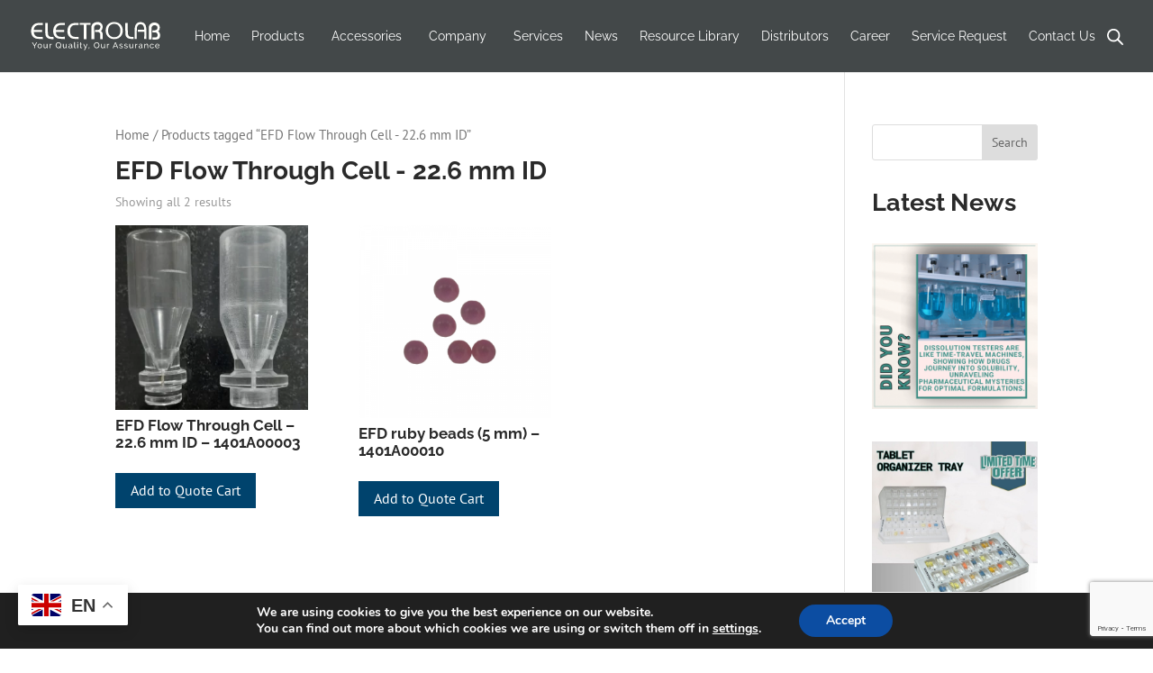

--- FILE ---
content_type: text/html; charset=utf-8
request_url: https://www.google.com/recaptcha/api2/anchor?ar=1&k=6LevEFUmAAAAAE2nWT5IV5w__WjHubx4c5J7Nkb_&co=aHR0cHM6Ly93d3cuZWxlY3Ryb2xhYmdyb3VwLmNvbTo0NDM.&hl=en&v=PoyoqOPhxBO7pBk68S4YbpHZ&size=invisible&anchor-ms=20000&execute-ms=30000&cb=8ueubw5up3vl
body_size: 48581
content:
<!DOCTYPE HTML><html dir="ltr" lang="en"><head><meta http-equiv="Content-Type" content="text/html; charset=UTF-8">
<meta http-equiv="X-UA-Compatible" content="IE=edge">
<title>reCAPTCHA</title>
<style type="text/css">
/* cyrillic-ext */
@font-face {
  font-family: 'Roboto';
  font-style: normal;
  font-weight: 400;
  font-stretch: 100%;
  src: url(//fonts.gstatic.com/s/roboto/v48/KFO7CnqEu92Fr1ME7kSn66aGLdTylUAMa3GUBHMdazTgWw.woff2) format('woff2');
  unicode-range: U+0460-052F, U+1C80-1C8A, U+20B4, U+2DE0-2DFF, U+A640-A69F, U+FE2E-FE2F;
}
/* cyrillic */
@font-face {
  font-family: 'Roboto';
  font-style: normal;
  font-weight: 400;
  font-stretch: 100%;
  src: url(//fonts.gstatic.com/s/roboto/v48/KFO7CnqEu92Fr1ME7kSn66aGLdTylUAMa3iUBHMdazTgWw.woff2) format('woff2');
  unicode-range: U+0301, U+0400-045F, U+0490-0491, U+04B0-04B1, U+2116;
}
/* greek-ext */
@font-face {
  font-family: 'Roboto';
  font-style: normal;
  font-weight: 400;
  font-stretch: 100%;
  src: url(//fonts.gstatic.com/s/roboto/v48/KFO7CnqEu92Fr1ME7kSn66aGLdTylUAMa3CUBHMdazTgWw.woff2) format('woff2');
  unicode-range: U+1F00-1FFF;
}
/* greek */
@font-face {
  font-family: 'Roboto';
  font-style: normal;
  font-weight: 400;
  font-stretch: 100%;
  src: url(//fonts.gstatic.com/s/roboto/v48/KFO7CnqEu92Fr1ME7kSn66aGLdTylUAMa3-UBHMdazTgWw.woff2) format('woff2');
  unicode-range: U+0370-0377, U+037A-037F, U+0384-038A, U+038C, U+038E-03A1, U+03A3-03FF;
}
/* math */
@font-face {
  font-family: 'Roboto';
  font-style: normal;
  font-weight: 400;
  font-stretch: 100%;
  src: url(//fonts.gstatic.com/s/roboto/v48/KFO7CnqEu92Fr1ME7kSn66aGLdTylUAMawCUBHMdazTgWw.woff2) format('woff2');
  unicode-range: U+0302-0303, U+0305, U+0307-0308, U+0310, U+0312, U+0315, U+031A, U+0326-0327, U+032C, U+032F-0330, U+0332-0333, U+0338, U+033A, U+0346, U+034D, U+0391-03A1, U+03A3-03A9, U+03B1-03C9, U+03D1, U+03D5-03D6, U+03F0-03F1, U+03F4-03F5, U+2016-2017, U+2034-2038, U+203C, U+2040, U+2043, U+2047, U+2050, U+2057, U+205F, U+2070-2071, U+2074-208E, U+2090-209C, U+20D0-20DC, U+20E1, U+20E5-20EF, U+2100-2112, U+2114-2115, U+2117-2121, U+2123-214F, U+2190, U+2192, U+2194-21AE, U+21B0-21E5, U+21F1-21F2, U+21F4-2211, U+2213-2214, U+2216-22FF, U+2308-230B, U+2310, U+2319, U+231C-2321, U+2336-237A, U+237C, U+2395, U+239B-23B7, U+23D0, U+23DC-23E1, U+2474-2475, U+25AF, U+25B3, U+25B7, U+25BD, U+25C1, U+25CA, U+25CC, U+25FB, U+266D-266F, U+27C0-27FF, U+2900-2AFF, U+2B0E-2B11, U+2B30-2B4C, U+2BFE, U+3030, U+FF5B, U+FF5D, U+1D400-1D7FF, U+1EE00-1EEFF;
}
/* symbols */
@font-face {
  font-family: 'Roboto';
  font-style: normal;
  font-weight: 400;
  font-stretch: 100%;
  src: url(//fonts.gstatic.com/s/roboto/v48/KFO7CnqEu92Fr1ME7kSn66aGLdTylUAMaxKUBHMdazTgWw.woff2) format('woff2');
  unicode-range: U+0001-000C, U+000E-001F, U+007F-009F, U+20DD-20E0, U+20E2-20E4, U+2150-218F, U+2190, U+2192, U+2194-2199, U+21AF, U+21E6-21F0, U+21F3, U+2218-2219, U+2299, U+22C4-22C6, U+2300-243F, U+2440-244A, U+2460-24FF, U+25A0-27BF, U+2800-28FF, U+2921-2922, U+2981, U+29BF, U+29EB, U+2B00-2BFF, U+4DC0-4DFF, U+FFF9-FFFB, U+10140-1018E, U+10190-1019C, U+101A0, U+101D0-101FD, U+102E0-102FB, U+10E60-10E7E, U+1D2C0-1D2D3, U+1D2E0-1D37F, U+1F000-1F0FF, U+1F100-1F1AD, U+1F1E6-1F1FF, U+1F30D-1F30F, U+1F315, U+1F31C, U+1F31E, U+1F320-1F32C, U+1F336, U+1F378, U+1F37D, U+1F382, U+1F393-1F39F, U+1F3A7-1F3A8, U+1F3AC-1F3AF, U+1F3C2, U+1F3C4-1F3C6, U+1F3CA-1F3CE, U+1F3D4-1F3E0, U+1F3ED, U+1F3F1-1F3F3, U+1F3F5-1F3F7, U+1F408, U+1F415, U+1F41F, U+1F426, U+1F43F, U+1F441-1F442, U+1F444, U+1F446-1F449, U+1F44C-1F44E, U+1F453, U+1F46A, U+1F47D, U+1F4A3, U+1F4B0, U+1F4B3, U+1F4B9, U+1F4BB, U+1F4BF, U+1F4C8-1F4CB, U+1F4D6, U+1F4DA, U+1F4DF, U+1F4E3-1F4E6, U+1F4EA-1F4ED, U+1F4F7, U+1F4F9-1F4FB, U+1F4FD-1F4FE, U+1F503, U+1F507-1F50B, U+1F50D, U+1F512-1F513, U+1F53E-1F54A, U+1F54F-1F5FA, U+1F610, U+1F650-1F67F, U+1F687, U+1F68D, U+1F691, U+1F694, U+1F698, U+1F6AD, U+1F6B2, U+1F6B9-1F6BA, U+1F6BC, U+1F6C6-1F6CF, U+1F6D3-1F6D7, U+1F6E0-1F6EA, U+1F6F0-1F6F3, U+1F6F7-1F6FC, U+1F700-1F7FF, U+1F800-1F80B, U+1F810-1F847, U+1F850-1F859, U+1F860-1F887, U+1F890-1F8AD, U+1F8B0-1F8BB, U+1F8C0-1F8C1, U+1F900-1F90B, U+1F93B, U+1F946, U+1F984, U+1F996, U+1F9E9, U+1FA00-1FA6F, U+1FA70-1FA7C, U+1FA80-1FA89, U+1FA8F-1FAC6, U+1FACE-1FADC, U+1FADF-1FAE9, U+1FAF0-1FAF8, U+1FB00-1FBFF;
}
/* vietnamese */
@font-face {
  font-family: 'Roboto';
  font-style: normal;
  font-weight: 400;
  font-stretch: 100%;
  src: url(//fonts.gstatic.com/s/roboto/v48/KFO7CnqEu92Fr1ME7kSn66aGLdTylUAMa3OUBHMdazTgWw.woff2) format('woff2');
  unicode-range: U+0102-0103, U+0110-0111, U+0128-0129, U+0168-0169, U+01A0-01A1, U+01AF-01B0, U+0300-0301, U+0303-0304, U+0308-0309, U+0323, U+0329, U+1EA0-1EF9, U+20AB;
}
/* latin-ext */
@font-face {
  font-family: 'Roboto';
  font-style: normal;
  font-weight: 400;
  font-stretch: 100%;
  src: url(//fonts.gstatic.com/s/roboto/v48/KFO7CnqEu92Fr1ME7kSn66aGLdTylUAMa3KUBHMdazTgWw.woff2) format('woff2');
  unicode-range: U+0100-02BA, U+02BD-02C5, U+02C7-02CC, U+02CE-02D7, U+02DD-02FF, U+0304, U+0308, U+0329, U+1D00-1DBF, U+1E00-1E9F, U+1EF2-1EFF, U+2020, U+20A0-20AB, U+20AD-20C0, U+2113, U+2C60-2C7F, U+A720-A7FF;
}
/* latin */
@font-face {
  font-family: 'Roboto';
  font-style: normal;
  font-weight: 400;
  font-stretch: 100%;
  src: url(//fonts.gstatic.com/s/roboto/v48/KFO7CnqEu92Fr1ME7kSn66aGLdTylUAMa3yUBHMdazQ.woff2) format('woff2');
  unicode-range: U+0000-00FF, U+0131, U+0152-0153, U+02BB-02BC, U+02C6, U+02DA, U+02DC, U+0304, U+0308, U+0329, U+2000-206F, U+20AC, U+2122, U+2191, U+2193, U+2212, U+2215, U+FEFF, U+FFFD;
}
/* cyrillic-ext */
@font-face {
  font-family: 'Roboto';
  font-style: normal;
  font-weight: 500;
  font-stretch: 100%;
  src: url(//fonts.gstatic.com/s/roboto/v48/KFO7CnqEu92Fr1ME7kSn66aGLdTylUAMa3GUBHMdazTgWw.woff2) format('woff2');
  unicode-range: U+0460-052F, U+1C80-1C8A, U+20B4, U+2DE0-2DFF, U+A640-A69F, U+FE2E-FE2F;
}
/* cyrillic */
@font-face {
  font-family: 'Roboto';
  font-style: normal;
  font-weight: 500;
  font-stretch: 100%;
  src: url(//fonts.gstatic.com/s/roboto/v48/KFO7CnqEu92Fr1ME7kSn66aGLdTylUAMa3iUBHMdazTgWw.woff2) format('woff2');
  unicode-range: U+0301, U+0400-045F, U+0490-0491, U+04B0-04B1, U+2116;
}
/* greek-ext */
@font-face {
  font-family: 'Roboto';
  font-style: normal;
  font-weight: 500;
  font-stretch: 100%;
  src: url(//fonts.gstatic.com/s/roboto/v48/KFO7CnqEu92Fr1ME7kSn66aGLdTylUAMa3CUBHMdazTgWw.woff2) format('woff2');
  unicode-range: U+1F00-1FFF;
}
/* greek */
@font-face {
  font-family: 'Roboto';
  font-style: normal;
  font-weight: 500;
  font-stretch: 100%;
  src: url(//fonts.gstatic.com/s/roboto/v48/KFO7CnqEu92Fr1ME7kSn66aGLdTylUAMa3-UBHMdazTgWw.woff2) format('woff2');
  unicode-range: U+0370-0377, U+037A-037F, U+0384-038A, U+038C, U+038E-03A1, U+03A3-03FF;
}
/* math */
@font-face {
  font-family: 'Roboto';
  font-style: normal;
  font-weight: 500;
  font-stretch: 100%;
  src: url(//fonts.gstatic.com/s/roboto/v48/KFO7CnqEu92Fr1ME7kSn66aGLdTylUAMawCUBHMdazTgWw.woff2) format('woff2');
  unicode-range: U+0302-0303, U+0305, U+0307-0308, U+0310, U+0312, U+0315, U+031A, U+0326-0327, U+032C, U+032F-0330, U+0332-0333, U+0338, U+033A, U+0346, U+034D, U+0391-03A1, U+03A3-03A9, U+03B1-03C9, U+03D1, U+03D5-03D6, U+03F0-03F1, U+03F4-03F5, U+2016-2017, U+2034-2038, U+203C, U+2040, U+2043, U+2047, U+2050, U+2057, U+205F, U+2070-2071, U+2074-208E, U+2090-209C, U+20D0-20DC, U+20E1, U+20E5-20EF, U+2100-2112, U+2114-2115, U+2117-2121, U+2123-214F, U+2190, U+2192, U+2194-21AE, U+21B0-21E5, U+21F1-21F2, U+21F4-2211, U+2213-2214, U+2216-22FF, U+2308-230B, U+2310, U+2319, U+231C-2321, U+2336-237A, U+237C, U+2395, U+239B-23B7, U+23D0, U+23DC-23E1, U+2474-2475, U+25AF, U+25B3, U+25B7, U+25BD, U+25C1, U+25CA, U+25CC, U+25FB, U+266D-266F, U+27C0-27FF, U+2900-2AFF, U+2B0E-2B11, U+2B30-2B4C, U+2BFE, U+3030, U+FF5B, U+FF5D, U+1D400-1D7FF, U+1EE00-1EEFF;
}
/* symbols */
@font-face {
  font-family: 'Roboto';
  font-style: normal;
  font-weight: 500;
  font-stretch: 100%;
  src: url(//fonts.gstatic.com/s/roboto/v48/KFO7CnqEu92Fr1ME7kSn66aGLdTylUAMaxKUBHMdazTgWw.woff2) format('woff2');
  unicode-range: U+0001-000C, U+000E-001F, U+007F-009F, U+20DD-20E0, U+20E2-20E4, U+2150-218F, U+2190, U+2192, U+2194-2199, U+21AF, U+21E6-21F0, U+21F3, U+2218-2219, U+2299, U+22C4-22C6, U+2300-243F, U+2440-244A, U+2460-24FF, U+25A0-27BF, U+2800-28FF, U+2921-2922, U+2981, U+29BF, U+29EB, U+2B00-2BFF, U+4DC0-4DFF, U+FFF9-FFFB, U+10140-1018E, U+10190-1019C, U+101A0, U+101D0-101FD, U+102E0-102FB, U+10E60-10E7E, U+1D2C0-1D2D3, U+1D2E0-1D37F, U+1F000-1F0FF, U+1F100-1F1AD, U+1F1E6-1F1FF, U+1F30D-1F30F, U+1F315, U+1F31C, U+1F31E, U+1F320-1F32C, U+1F336, U+1F378, U+1F37D, U+1F382, U+1F393-1F39F, U+1F3A7-1F3A8, U+1F3AC-1F3AF, U+1F3C2, U+1F3C4-1F3C6, U+1F3CA-1F3CE, U+1F3D4-1F3E0, U+1F3ED, U+1F3F1-1F3F3, U+1F3F5-1F3F7, U+1F408, U+1F415, U+1F41F, U+1F426, U+1F43F, U+1F441-1F442, U+1F444, U+1F446-1F449, U+1F44C-1F44E, U+1F453, U+1F46A, U+1F47D, U+1F4A3, U+1F4B0, U+1F4B3, U+1F4B9, U+1F4BB, U+1F4BF, U+1F4C8-1F4CB, U+1F4D6, U+1F4DA, U+1F4DF, U+1F4E3-1F4E6, U+1F4EA-1F4ED, U+1F4F7, U+1F4F9-1F4FB, U+1F4FD-1F4FE, U+1F503, U+1F507-1F50B, U+1F50D, U+1F512-1F513, U+1F53E-1F54A, U+1F54F-1F5FA, U+1F610, U+1F650-1F67F, U+1F687, U+1F68D, U+1F691, U+1F694, U+1F698, U+1F6AD, U+1F6B2, U+1F6B9-1F6BA, U+1F6BC, U+1F6C6-1F6CF, U+1F6D3-1F6D7, U+1F6E0-1F6EA, U+1F6F0-1F6F3, U+1F6F7-1F6FC, U+1F700-1F7FF, U+1F800-1F80B, U+1F810-1F847, U+1F850-1F859, U+1F860-1F887, U+1F890-1F8AD, U+1F8B0-1F8BB, U+1F8C0-1F8C1, U+1F900-1F90B, U+1F93B, U+1F946, U+1F984, U+1F996, U+1F9E9, U+1FA00-1FA6F, U+1FA70-1FA7C, U+1FA80-1FA89, U+1FA8F-1FAC6, U+1FACE-1FADC, U+1FADF-1FAE9, U+1FAF0-1FAF8, U+1FB00-1FBFF;
}
/* vietnamese */
@font-face {
  font-family: 'Roboto';
  font-style: normal;
  font-weight: 500;
  font-stretch: 100%;
  src: url(//fonts.gstatic.com/s/roboto/v48/KFO7CnqEu92Fr1ME7kSn66aGLdTylUAMa3OUBHMdazTgWw.woff2) format('woff2');
  unicode-range: U+0102-0103, U+0110-0111, U+0128-0129, U+0168-0169, U+01A0-01A1, U+01AF-01B0, U+0300-0301, U+0303-0304, U+0308-0309, U+0323, U+0329, U+1EA0-1EF9, U+20AB;
}
/* latin-ext */
@font-face {
  font-family: 'Roboto';
  font-style: normal;
  font-weight: 500;
  font-stretch: 100%;
  src: url(//fonts.gstatic.com/s/roboto/v48/KFO7CnqEu92Fr1ME7kSn66aGLdTylUAMa3KUBHMdazTgWw.woff2) format('woff2');
  unicode-range: U+0100-02BA, U+02BD-02C5, U+02C7-02CC, U+02CE-02D7, U+02DD-02FF, U+0304, U+0308, U+0329, U+1D00-1DBF, U+1E00-1E9F, U+1EF2-1EFF, U+2020, U+20A0-20AB, U+20AD-20C0, U+2113, U+2C60-2C7F, U+A720-A7FF;
}
/* latin */
@font-face {
  font-family: 'Roboto';
  font-style: normal;
  font-weight: 500;
  font-stretch: 100%;
  src: url(//fonts.gstatic.com/s/roboto/v48/KFO7CnqEu92Fr1ME7kSn66aGLdTylUAMa3yUBHMdazQ.woff2) format('woff2');
  unicode-range: U+0000-00FF, U+0131, U+0152-0153, U+02BB-02BC, U+02C6, U+02DA, U+02DC, U+0304, U+0308, U+0329, U+2000-206F, U+20AC, U+2122, U+2191, U+2193, U+2212, U+2215, U+FEFF, U+FFFD;
}
/* cyrillic-ext */
@font-face {
  font-family: 'Roboto';
  font-style: normal;
  font-weight: 900;
  font-stretch: 100%;
  src: url(//fonts.gstatic.com/s/roboto/v48/KFO7CnqEu92Fr1ME7kSn66aGLdTylUAMa3GUBHMdazTgWw.woff2) format('woff2');
  unicode-range: U+0460-052F, U+1C80-1C8A, U+20B4, U+2DE0-2DFF, U+A640-A69F, U+FE2E-FE2F;
}
/* cyrillic */
@font-face {
  font-family: 'Roboto';
  font-style: normal;
  font-weight: 900;
  font-stretch: 100%;
  src: url(//fonts.gstatic.com/s/roboto/v48/KFO7CnqEu92Fr1ME7kSn66aGLdTylUAMa3iUBHMdazTgWw.woff2) format('woff2');
  unicode-range: U+0301, U+0400-045F, U+0490-0491, U+04B0-04B1, U+2116;
}
/* greek-ext */
@font-face {
  font-family: 'Roboto';
  font-style: normal;
  font-weight: 900;
  font-stretch: 100%;
  src: url(//fonts.gstatic.com/s/roboto/v48/KFO7CnqEu92Fr1ME7kSn66aGLdTylUAMa3CUBHMdazTgWw.woff2) format('woff2');
  unicode-range: U+1F00-1FFF;
}
/* greek */
@font-face {
  font-family: 'Roboto';
  font-style: normal;
  font-weight: 900;
  font-stretch: 100%;
  src: url(//fonts.gstatic.com/s/roboto/v48/KFO7CnqEu92Fr1ME7kSn66aGLdTylUAMa3-UBHMdazTgWw.woff2) format('woff2');
  unicode-range: U+0370-0377, U+037A-037F, U+0384-038A, U+038C, U+038E-03A1, U+03A3-03FF;
}
/* math */
@font-face {
  font-family: 'Roboto';
  font-style: normal;
  font-weight: 900;
  font-stretch: 100%;
  src: url(//fonts.gstatic.com/s/roboto/v48/KFO7CnqEu92Fr1ME7kSn66aGLdTylUAMawCUBHMdazTgWw.woff2) format('woff2');
  unicode-range: U+0302-0303, U+0305, U+0307-0308, U+0310, U+0312, U+0315, U+031A, U+0326-0327, U+032C, U+032F-0330, U+0332-0333, U+0338, U+033A, U+0346, U+034D, U+0391-03A1, U+03A3-03A9, U+03B1-03C9, U+03D1, U+03D5-03D6, U+03F0-03F1, U+03F4-03F5, U+2016-2017, U+2034-2038, U+203C, U+2040, U+2043, U+2047, U+2050, U+2057, U+205F, U+2070-2071, U+2074-208E, U+2090-209C, U+20D0-20DC, U+20E1, U+20E5-20EF, U+2100-2112, U+2114-2115, U+2117-2121, U+2123-214F, U+2190, U+2192, U+2194-21AE, U+21B0-21E5, U+21F1-21F2, U+21F4-2211, U+2213-2214, U+2216-22FF, U+2308-230B, U+2310, U+2319, U+231C-2321, U+2336-237A, U+237C, U+2395, U+239B-23B7, U+23D0, U+23DC-23E1, U+2474-2475, U+25AF, U+25B3, U+25B7, U+25BD, U+25C1, U+25CA, U+25CC, U+25FB, U+266D-266F, U+27C0-27FF, U+2900-2AFF, U+2B0E-2B11, U+2B30-2B4C, U+2BFE, U+3030, U+FF5B, U+FF5D, U+1D400-1D7FF, U+1EE00-1EEFF;
}
/* symbols */
@font-face {
  font-family: 'Roboto';
  font-style: normal;
  font-weight: 900;
  font-stretch: 100%;
  src: url(//fonts.gstatic.com/s/roboto/v48/KFO7CnqEu92Fr1ME7kSn66aGLdTylUAMaxKUBHMdazTgWw.woff2) format('woff2');
  unicode-range: U+0001-000C, U+000E-001F, U+007F-009F, U+20DD-20E0, U+20E2-20E4, U+2150-218F, U+2190, U+2192, U+2194-2199, U+21AF, U+21E6-21F0, U+21F3, U+2218-2219, U+2299, U+22C4-22C6, U+2300-243F, U+2440-244A, U+2460-24FF, U+25A0-27BF, U+2800-28FF, U+2921-2922, U+2981, U+29BF, U+29EB, U+2B00-2BFF, U+4DC0-4DFF, U+FFF9-FFFB, U+10140-1018E, U+10190-1019C, U+101A0, U+101D0-101FD, U+102E0-102FB, U+10E60-10E7E, U+1D2C0-1D2D3, U+1D2E0-1D37F, U+1F000-1F0FF, U+1F100-1F1AD, U+1F1E6-1F1FF, U+1F30D-1F30F, U+1F315, U+1F31C, U+1F31E, U+1F320-1F32C, U+1F336, U+1F378, U+1F37D, U+1F382, U+1F393-1F39F, U+1F3A7-1F3A8, U+1F3AC-1F3AF, U+1F3C2, U+1F3C4-1F3C6, U+1F3CA-1F3CE, U+1F3D4-1F3E0, U+1F3ED, U+1F3F1-1F3F3, U+1F3F5-1F3F7, U+1F408, U+1F415, U+1F41F, U+1F426, U+1F43F, U+1F441-1F442, U+1F444, U+1F446-1F449, U+1F44C-1F44E, U+1F453, U+1F46A, U+1F47D, U+1F4A3, U+1F4B0, U+1F4B3, U+1F4B9, U+1F4BB, U+1F4BF, U+1F4C8-1F4CB, U+1F4D6, U+1F4DA, U+1F4DF, U+1F4E3-1F4E6, U+1F4EA-1F4ED, U+1F4F7, U+1F4F9-1F4FB, U+1F4FD-1F4FE, U+1F503, U+1F507-1F50B, U+1F50D, U+1F512-1F513, U+1F53E-1F54A, U+1F54F-1F5FA, U+1F610, U+1F650-1F67F, U+1F687, U+1F68D, U+1F691, U+1F694, U+1F698, U+1F6AD, U+1F6B2, U+1F6B9-1F6BA, U+1F6BC, U+1F6C6-1F6CF, U+1F6D3-1F6D7, U+1F6E0-1F6EA, U+1F6F0-1F6F3, U+1F6F7-1F6FC, U+1F700-1F7FF, U+1F800-1F80B, U+1F810-1F847, U+1F850-1F859, U+1F860-1F887, U+1F890-1F8AD, U+1F8B0-1F8BB, U+1F8C0-1F8C1, U+1F900-1F90B, U+1F93B, U+1F946, U+1F984, U+1F996, U+1F9E9, U+1FA00-1FA6F, U+1FA70-1FA7C, U+1FA80-1FA89, U+1FA8F-1FAC6, U+1FACE-1FADC, U+1FADF-1FAE9, U+1FAF0-1FAF8, U+1FB00-1FBFF;
}
/* vietnamese */
@font-face {
  font-family: 'Roboto';
  font-style: normal;
  font-weight: 900;
  font-stretch: 100%;
  src: url(//fonts.gstatic.com/s/roboto/v48/KFO7CnqEu92Fr1ME7kSn66aGLdTylUAMa3OUBHMdazTgWw.woff2) format('woff2');
  unicode-range: U+0102-0103, U+0110-0111, U+0128-0129, U+0168-0169, U+01A0-01A1, U+01AF-01B0, U+0300-0301, U+0303-0304, U+0308-0309, U+0323, U+0329, U+1EA0-1EF9, U+20AB;
}
/* latin-ext */
@font-face {
  font-family: 'Roboto';
  font-style: normal;
  font-weight: 900;
  font-stretch: 100%;
  src: url(//fonts.gstatic.com/s/roboto/v48/KFO7CnqEu92Fr1ME7kSn66aGLdTylUAMa3KUBHMdazTgWw.woff2) format('woff2');
  unicode-range: U+0100-02BA, U+02BD-02C5, U+02C7-02CC, U+02CE-02D7, U+02DD-02FF, U+0304, U+0308, U+0329, U+1D00-1DBF, U+1E00-1E9F, U+1EF2-1EFF, U+2020, U+20A0-20AB, U+20AD-20C0, U+2113, U+2C60-2C7F, U+A720-A7FF;
}
/* latin */
@font-face {
  font-family: 'Roboto';
  font-style: normal;
  font-weight: 900;
  font-stretch: 100%;
  src: url(//fonts.gstatic.com/s/roboto/v48/KFO7CnqEu92Fr1ME7kSn66aGLdTylUAMa3yUBHMdazQ.woff2) format('woff2');
  unicode-range: U+0000-00FF, U+0131, U+0152-0153, U+02BB-02BC, U+02C6, U+02DA, U+02DC, U+0304, U+0308, U+0329, U+2000-206F, U+20AC, U+2122, U+2191, U+2193, U+2212, U+2215, U+FEFF, U+FFFD;
}

</style>
<link rel="stylesheet" type="text/css" href="https://www.gstatic.com/recaptcha/releases/PoyoqOPhxBO7pBk68S4YbpHZ/styles__ltr.css">
<script nonce="I6Ur2Fcs8iOQPs-Lqx8CmA" type="text/javascript">window['__recaptcha_api'] = 'https://www.google.com/recaptcha/api2/';</script>
<script type="text/javascript" src="https://www.gstatic.com/recaptcha/releases/PoyoqOPhxBO7pBk68S4YbpHZ/recaptcha__en.js" nonce="I6Ur2Fcs8iOQPs-Lqx8CmA">
      
    </script></head>
<body><div id="rc-anchor-alert" class="rc-anchor-alert"></div>
<input type="hidden" id="recaptcha-token" value="[base64]">
<script type="text/javascript" nonce="I6Ur2Fcs8iOQPs-Lqx8CmA">
      recaptcha.anchor.Main.init("[\x22ainput\x22,[\x22bgdata\x22,\x22\x22,\[base64]/[base64]/[base64]/[base64]/[base64]/UltsKytdPUU6KEU8MjA0OD9SW2wrK109RT4+NnwxOTI6KChFJjY0NTEyKT09NTUyOTYmJk0rMTxjLmxlbmd0aCYmKGMuY2hhckNvZGVBdChNKzEpJjY0NTEyKT09NTYzMjA/[base64]/[base64]/[base64]/[base64]/[base64]/[base64]/[base64]\x22,\[base64]\x22,\x22Q3AKTsO9w40aEnRhwpd/w4AAMlwGwpTCul/Di3IOR8KzawnCusOADk5yO0fDt8OawpXCqRQEWsOOw6TCpwVAFVnDmDLDlX8uwqt3IsK9w5fCm8KbDSEWw4LCkBzCkBNBwrs/[base64]/Dq8OjMcOjey4hQcK7e8O/CV3Dth/CmcKzZhrDucOFwrjCrRojQMOuZ8Otw7AjdcO+w6/CpCMxw57ClsO8LiPDvTbCg8KTw4XDtyrDlkUdfcKKOBjDt2DCusObw5sabcKmRwU2SsK1w7PClxzDg8KCCMOVw4PDrcKPwqInQj/CoXjDoS4mw7BFwr7DrcKKw73CtcK9w4bDuAhWUsKqd3QAcErDnFA4wpXDtm/CsELCocOUwrRiw7c8LMKWWMOUXMKsw493XB7DrsKQw5Vbd8OURxDCucKcwrrDsMOXbQ7CtjU6cMKrw4XCiUPCr0/ChCXCosKMNcO+w5tCJsOAeAQgLsOHw4jDp8KYwpZMVWHDlMOTw6PCo27DtifDkFcAOcOgRcO9wrTCpsOGwpXDpjPDuMKnf8K6AHjDgcKEwoVue3zDkC/DksKNbgBmw55dw4BHw5NAw53Cu8OqcMOJw73DosO9bhIpwq8Uw68FY8OxLW9rwpt8wqPCtcOBfhhWD8O3wq3Cp8O7wq7Cnh4eFsOaBcKyTx8xcU/CmFgkw5nDtcO/woXCqMKCw4LDpcK0wqU7wqPDrAoiwoAiCRZCR8K/w4XDkjLCmAjCjD9/[base64]/w6xTVsORw7nCvVPDhsOdw5HCq8Kiw77CpMKSw7XCuMOGw4vDmB1WemtGV8Kawo4aQ3bCnTDDnDzCg8KRIsKcw70sdcKVEsKNa8K6cGliO8OIAmFmLxTCpg/DpDJUF8O/w6TDhcOaw7YeKHLDkFIcwr7DhB3CqF5Nwq7DlcKEDDTDpF3CsMOyJG3Djn/[base64]/wqrCq0rDj1bCuwvDkV8ww7FzWsKqaVfCkzE0Q1AyWcKUwp7CkDp6w4LDm8O2woPDjXxvAm0Cw5TDmhfDtHMZKDxZTsK1wo4xdcOqwrnDhRoqBsOlwo3CgcKJQcO2BcOpwqhKWcOcHUYWeMKzw4PCp8Kgwodew7YPanHCo3vDicK0w4rCtcOXITUqZmgvV1LCh2fCsT/DtChKwpDDjE3DpSzCksK2w44DwoQuOX0HFMKNw7DDrzsVworDsxRnwqTCtmwEw5krw5R/w7EIwoXCqsOaOcOnwpNeR0Fhw4jDsX/Cr8KsVWdCwovCmDE5GcKaEhY/[base64]/[base64]/[base64]/CiQ0OLCbCnMObHMK5wrnChxjCtCInY8KOwqhQw7hqayIlwozCm8KbacOzD8Kpwo52w67DoVDDgsK4BmjDugfCscOIw7toGAPDk1FZwoAkw4MKHH/DgsOpwq9hDVDCsMKLUzTDsnERwqLCoiDCsArDiioiwrzDk0rDuEp1Bjs3w7rCvzDDh8KldAlxY8OLHmjCm8OKw4PDkxzCv8KCdm9pw4xGw4dbSw3Dui/[base64]/Ct33DnMKww5nCtMOBwo7CvMOiwpolcsKHBCHCtEXDosOEw4JOG8KkP2rChy7DmMO/w6zDj8KPcx7CicKTN3vCoXwrccOUwrHDicKOw5YoGxlILmvChsKAwqIWbMO+FX3DjsK6SGzDscOww6NAQMKJAcKOUsKZZMK/wqhHw5/DoTNYwqNNw7nCgjNIw7/CmFwxwpzDjUJGBsOxwrckw7zDk3bCm0AJwpnCsMObw6zDn8Ksw7hAB1EhW1/CghZVcMKVOiHDtcKnZXJwRMOEwqc8ACYhbMOOw6vDmSPDlsOnYsO2b8O/H8K+w5dwYHs3VD1qSQNrwr/DiHUvEA1qw6xIw7xBw5vCkRcDTzZgCHnDncKvwp5fFx42K8OAwpDDsyXDkcOQFGjCoR93Fh9zw7rCuxYUwqghI2vDt8O3wrvCgjfCmRvDr3cFw7DDusKFw5h7w55VY0bChcKbw7PDnMO6T8KbXcO9wrkSw7Q2VSzDtMKrwqvCjzAsd0/CoMOGA8O3wqcOw7DDulccLsKJDMKROBDCmAgSS0LDlVDDocONw4EdcsKQAMKjw49UPMKMOcOrw4zCs37CicO8w6QtPsOWSi8rGcOrw7/[base64]/Cu1B4w5zDrSLDvUR4w6TDuD8uw5QKw4jDjjvCnhA/w5LCtF5NKS11WW/ClTkbKMK5D1vCiMK9GcOKwrsjG8Oow5LCpsOmw4bCog3CjmgsEBY0DSonwqLCuSpgDA3CoStZwq7Cl8OZwrZkFcOqwpnDn24UKsKpNRjCi33Cu0Q4wpTCmcOkGRVfw4vDrw7CvcOPG8Kxw5obwpUNw44lc8OCAcK4w4jDrMOPDQRHwovDp8OWw5NPc8Oswr/DjBjDncOIwr0Kw4PDmsKNwrHCmcKEw4/DksKXwpFLwpbDn8K+cWoeQMK7w73DqMOPw4hPGio9wqlaHk3Drj7DoMKLw6bCrcKcCMK8CBfCh30twpR4w5p0wo7DkAnDoMOBPDbDoxvCvcK4w6rDvUXDlQHCmMKrwqdALVPChykdw6t0w59ZwoZEMsOTUhtcwqPDm8ORw5XCvTrCrFvClU/CsErCpjFUX8OuI1dfJsKDwqbDsiwmw53CpwnDrsOUL8K4LVPDv8Kdw4rCgg/DmDULw5TCsiMBUkhQwrpgEsOrRMK6w6jChmjChEjCqMK7esKXOSl0Rj8Iw4HDocOGw7XCmUkddRLDn0UDEMOoKRcqXkTClE7CmX0/[base64]/DocK3LDAfCzLDqsKWEsO+w7PDicO3bMKew6ILNsKEwpgCwpXCl8KablpQwqUvw794wpoVw7zDi8KdUsK8w5FMWVPDp0s1wpMMdyVZwqppw5nCt8O8w7zDjsODwr43woYAGRvCvMORwoHDjCbDh8OfKMKowrjCg8KTecK/LMOGajTDscKJQ1nDo8KPN8KDNXrCqMO0TMOnw5VQVMKMw7nCsmhrwpwSWxg9wrXDhWXDtsOnwr3DgcKOFl1Hw7rDisODwojCrGPDpw9xwp1IYMOCQsOSwrnCkcKnwpzCpn3CvMO8U8KdJsKuwoLDvXxYRRxyfcKuUMKfR8KNw7bCjMO1w6kqw6dIw4fDjBQdwrfCo1/DrVXCjVrCpEZ1w6DChMKqB8KcwplDQjUJwp3CgMOWLXPCpTNpwoUEwrRPacKbIxJwTcKzMmLDixhzwqM8worDuMObWMK3HMKjwoFZw7vCtMK7S8KkfMO0SMKBFhsiwpDCj8OcNBvCk2rDjsKrBFYvTBQjXhnCjsOhZcOnwoJzTcKbw4BNRFnChh3DsGvDmmbCm8OUfi/Dr8OKJ8KJwr0MacKufSvCl8KKLQMPW8KmGB9gw4xKBsKfeQnDpcO1wqzCvSxoWMKZRhskw70Ow7HCksO4DcKCQsOJw4RBwpDDgsK5w4DDulk5OMOvw6BiwpDDt341w7LDknjCnsKfwpx+wrPDpQzDlxF/w5gwYMKIw7LCk2/Ci8KjwqjDmcO3w7UPJcO8wo0ZM8KZTMK1asKtwqfCsQ5Uw7dKSHssBUQ1TxXDt8KuM0LDgsO1YsOlw57CkRvDiMKXVRI7JcO7Wh05acOIPhfDug9DGcOkw5TCqcKfMFbDpk/DpcOZwqbCpcKEesOow6bCvhnCmsKHw4l/[base64]/DojzCgcKawqF/wpLCn3k2wqLCuVUMw67DvmEIHcKaQ8KlAsK+wrx+w7PDmMO/FGPDg1PDiG3CiXzDuB/[base64]/[base64]/DnsKtLMOIw4XCm1gvw7UFXQERwr8tfcOydDoXw581wqLCrEcnw6HDl8KWQHU7cgLCizPCi8OlworCs8KTwrgWMGpvw5PDmz3ChcOVX2F4w57CqcKTw5JCKEYzwr/DtHbCicONwqMzccOoWcKiwoXCt23CrMOAwoJHwpw+BsOTw50RTsOLw5jCkcK/[base64]/CpsK9DUEIwp3ChsKXKMKzMzbDvVjDpMONw4QtJm7DjCnCqcO2w6DDvUAkKsOrw74GwqMJwqsUeDhgODY6w5nDrwcmJsKnwoh7wqVIwrbCkMKEw7bCtllrwpUtwrg+d1BXwpZDwoY2woTDrgs/w6jCr8Oow5lydsOHdcOuwpZQwrnCjgXCrMO0w7/DvMK/wpoFfsO6w4ooXMO8wpDDusKkwptZbMKTwqFbwr7CtwvCjsKCwr1DNcKafV5GwoDCgcKsIMKFblVJU8OpwpZjWcK5XcKHw5QadwA9S8OAMcKSwrtWEMOPd8Onwq5Vw5nCgDXDt8OEw7DCrn/DtcOKLkLCvcK3M8KXBsORw7jDqihcIMK/wrHDocKhOMKxw7wXw7XCvy4Ow75FccKiwoLCv8OiYsO6GXzDm3lPKhpREhfDnizDlMK1c3A7woHDuFFdwpLDrcKAw5/[base64]/CmnnDsnnCgsKrZ8Oow7HChsKRe8OGdEjCqsOiwqZ3w4QSYsK/wqPDhj/Cu8KBTQxPwqRHwq7CthTDvQ7CgR05wrBLP0DCg8OgwqHDqcKQb8OfwrnCvQfDtz9xaynCrg0iWnt7wpPCvcOFK8O+w5A6w7XCpFfCucOfOmLCisOVw4rCvk0pwpJhwqzCpinDpMOPwrZDwow/CwzDoAHCj8KEw408wofCgcKPw7/DlsKeGDplwoDCmSEyFDLCpMOuG8OSCsKHwoF6fsK2H8KVw7oqNG1GBkVQwqrDt3PCmWsMAcOdbHLDrcKmdU/DqsKaBMO0w4FXHUPCmQxYKzPDikI3wrtawrnCvE0qw4dHLMOqTg05E8KRwpcqwqIKCTMKAcKsw5cLdcOudMKlJ8KrVT/[base64]/[base64]/aMOvw6XDjMOJwonDhsKSZ8OEwqfDl8OxwprDnQxla8OfShzDs8O9w70iw4HDhsOHEMKBfRvDkQPCtkdwwqfCp8KBw78bPWJ5JcO5PA/[base64]/DtSDDhUPClMKUZU9wXkFdYF15wqE/w4pJw7rCg8K5wq80w5fCiRrDlnLDtz5rHsKaOUNhWsKTOsKLwqHDgMKcfWVUw5TDp8K1wrYYw7HDhcO9EkPDpsKnM1vDmkdiwqEXe8KFQ2R6w7w+wrsMwp7DiRHCtFZDwrnDsMKjw7VtWcOdw4/[base64]/Dj0R5w61bKnhXw6x2w5HDmsK4N8KQUgIOQ8KFwroKZVV1WH3DhcOkw7dNw6vDsF/CnA0mdCQjwqBow7bCscOhwocwwqvCohrCt8OxCcOlw7LCiMKoXxPDohTDocOvwrkkbRAqw6cjwqItw7LCkHvDlA4pIMO8aCBQwo7CpD/CmMOZdcKmF8KrO8K/w5HCkMK1w75hCgZdw4jDssOAwrTDisKDw4wCfcKcecOUw6l0wqHCgHnCs8K/wpzCnHjDgFtmFSvDisKUw5wjwpfDggLCrsKOYsKvM8KJw6LDs8OJw557woDCmgvCssOxw5zCrW/Ck8OIFMOjMMOCQRbCjMKiUcKvNE57wqxcw5nDoFPCl8O+w5ZAwrEiBS58w73DgMKrw7nDiMOBw4LDlsKrw4pmwrVXPcOTE8OHwqnDqcK/w5rDlMKIw5Usw77DhXcKWXINfMO5w6Rnw57Doi/DoxjDvcKBwqPCsg7DvMOlw4VVw4TDrjHDqjslw4h5HMKDV8K3YEXDhMK/[base64]/[base64]/DocKawr3DkkZAXUfChcOVCsOUwoXDqMKLwro3w57Ch8KbHVHDssKGVh/Ck8KTWyPCjQTCnsOEXSrCqH3DpcKsw4NnEcOhQcKPDcKFBxbDksOFVMOGNMKvXMK3wp/DoMKPfTlew6vCkcOkCWjCjsOkBsK9P8OTwox7wqNPe8KPw6vDhcOvesOSWQfDgxvChsK3w6gRwqsDwopuw4XCuAPDukXDmmTCrijDgsKOXsOxw6PCgsOQwo/DosOFw77Dr0QIAcOGXyzCrQQcw4nCgTlWw6ZSPlfCohPCk3XCoMOhccOpI8O/dMKiQyFbJlM7wqd8EsKbw6LCqmUMw54Mw5PChsK3ZcKew4N3w5rDtSjCsmYwMgbDsWvCqg4+w7Jsw6tXSzvCi8O/w5LDkcKlw4kIwqjDhsOsw6JKwpVeTMOYC8OMEcKtRsObw4/[base64]/MH/CiW3ClxQOw45XwrXCisORNhc7w7tEeMKSwqrDkcKJw4XDncO0w5/[base64]/OSnDvsKkasKawqXCuyYIwoDCgsOxwpktC8OVwplXXMK4NSvChcOsIiLDr0zCkTDDuDLDhMONw6UpwrDDpXA+Ehpwwq/DgwjCoS9+HWE0EcOqfMKIc2jDocO5JDkdcGLCjknDtcKow4YgwpDDjsKwwqoGw7hqw5nCkgHDgMKzTUXCoEDCtXNMw7fDpcK2w55OfcKLw7XCgWEcw7jChcKGwocQw4bCjGtnFMO2WGLDscKqPMOZw5IIw4c/OFvDocKYATrCqElkwoUcacK4woTDkyPCtcKtwrpOw4fDoEcWwrkawqrDmxrDgVLCuMKSw6nCumXDiMOywonCo8Otw5wcwr/CsTRedBZLwqdDWMKjYsOkOcOIwqZZdS7CpyDDqybDm8KwB3/Dg8KBwqDClAMZw4LCscOqExbCm3kWXMKPfV3DvXIQAX5HKcO9B34lSmfDomXDjEPDlMKjw73Dl8O4RsOmFV/[base64]/[base64]/GsO8w4vDicO4wrp2wrQLw5vCoEjCth4bVnZiwoA7wojCjA5xXUoIehlSwpNsf0B5L8O3w5DCmCzClFkAF8O4wpkmw5Epw7rDosORwqhPCELDq8OoOQ3Clhwvw4JMw7PDncK+fsOswrR/wpLDsk9vBsKmw6TDrWDDjDrCvsKfw5tvwoZtLw5vwq3DssKaw6LCpgUow5TDpMKWwq91X1xLwqvDohnCnBpqw6HDkgHDjDQAwpTDjgDDiUcrw4LChxvCjMOwFsOfc8KUwpDCsTbClMOQJMOUezRhwovDtXLCocKDwrXDn8KcTsOWwqvDg2QZS8K7w7/Cp8KkT8O4wqfCpsOFBcOTwrxiw4RRVBoha8OfQcK5wrdPwqEDw4NoEFMSIHrDhADDo8KwwrQ2w6UvwrnDvFtfDV3Cs3AXCcOWO1FKYMKINMOXwqzCl8O1wqbChnUJFcOVwo7Dl8KwflLCm2VRw5vDlsKNAcKTIkwxw4/DnycwcHcJw5ABwoIOLMO6EcKbMBbDucKuRy/DpMO5Ay3Dm8OzMgpaAyoiJcORwqoqSypSw5UhGjDCqlYoKgZGXXRPeDbDssKCwqbCnsOtbcOyBynCkmDDicKDfcKHw5zDuTQKcxoJw5/CmMKfEFrCgMK+wqB3QMOcw7YfwpfCiRvCpMO/[base64]/[base64]/w7MzeMKcCULCtBXCoh9Hw77Dp8KAwpzCpMKJw4HDjUPCl2/Dn8KPQsKpw4bClMKmBcKhw4rCuTF4wqc1L8KNwpUswolrwqzCgMKjMsK2wp5KwpJBaHfDrcORwrLDlxlRw5TDgsOmFsKJwqRkw5nDmXPDr8KZw4fCosKaJxPDijzDpsKnw6Ujw7TDt8KOwqJSw709CnPDiBvCiUXCncOPO8Kzw5I1NgrDisO9wqUTCgvDi8OOw4/DkCXCkcOtw4fDhcOBWVVucMK+VAjCu8OuwqUGFsKXw5BJw7c2wqnCtsOPN0XCrMKDYgsdY8Ohw6x5JH1VFEHCp1/[base64]/Dvk0Nwq9CR8Onw6fDhsK9C8Orw7fDlMK4w5drw7A/DcKAw7rDp8KkM1l4Q8OVMcOBMcOTwohwH1V/wpkww704dQAoKDPDuGdpCsKYMUhadXkiwo0AH8KHwp3CusOmCEQWw49EfcO+P8OfwrMoTV/Cm3MWfsK0JB7Du8OKHsO8woBEe8Kcw4PDgGMdw40Ew4FlYsKIHjPCisOdRcKswrzDt8OIw7w6X0LCkWnDtQ0Hwrchw5/CicKMS0LDjcOpHm3DvMOvW8KAfw/CiAtHwopXwpbCjBAvM8KJCEQ3w4RTN8KJwoPDj2vCqG7DiifCrMOKwp/DoMKle8O+K2M7w59QcE9lVMONUVTCuMKDDsKGw6YkMy3Duz4jcH7DnsK9w6guecKYSjZcw7Qkwp8UwrFmw6bCslPCtcKzLCo+c8O9Q8O2fMKCRWN/wpnDtU0nw5AnZirCk8OswrUlBER/w58GwpDCjcKyKcK7CTBwX17CgcKHYcKracOlUngBPWDDusKnU8ONw5DDiH7DkFZMclnDsSAwRnIzw5TDqjnDjELDm1vChsOkwprDlsO3EMKgIsO/[base64]/Dv8Kxw4pKTWlhwrkswqPCuTNTwr/[base64]/DpsOzVTpIDsKsw4UWw6ULVgoEwqQQwqZEcG/DixAlZ8OOScObVsKvwrk1w6wWwpvDom5bdEnDlEdNwrRyFntuM8KFw67DiSgZRgbCjGnChcO2LsOAw7/[base64]/DpcKcWMOiw6Mtw4xfwo/DiHDDuMOfHMOyTVhTwph9w64hcltBwph+w77Chjk0w4hYYcKTwpbDjsO0wol4ZsO/VD9BwpwtdMOew5bDuVjDtn8GMAlewrIEwrXDpsO7w7nDqMKXw5rCi8KNdMOzwq/DsEMYYsKRTsKdwr5zw5fDkcKSfETDrcK2HSPCj8OPCsOGCiZlw4PCjS3DklTDgcKTw7XDjsO/UnRjLMOOw75iWkR3w5jDoSsyR8Ksw63ChsKwI3vDox5ZZyTDgRjCp8KXw5PCuSrCkMOcw5nDrUDDkxnDsG5wSsOES0sGM3vDkxl6eVUSwpXCpMKnU1E1ayHCmsOHwpkZAiweeCbCtMORwpvDu8Kqw5rCpVbDssOXw4/CpFhlwp3DlMOkwpzCm8KzXmHDn8OAwoF0wr0cwqLDn8O3w7lQw642HFtaUMOBQzbCvBrCmcOra8OKDcKpw7zDqsOqAcO/w7J5WMKpTlzDs3wPw6Z5XMOmd8O3fUUmwrsSBsKOSGXDtsKgLy/DssKLJ8O+U0nColF3GzzDgz/CqGJmcMOvYn51w7bDuTDCnMOIwoUDw7p6wq/DhMObw4VcMFnDpsOKwpnDsG3DkcK2bsKBw7bDj2HCk1rDosO3w5bDsmR9EcKgPRzCohvDqMOww5vCoEoVeVDCqELDs8O8VMOqw6PDsnrCrXrChVltw7vCncKJeUDCrjw8aDPDh8OgV8K0E0bDqzjDssKsQsKtPsO0wo/Dq30Cwp3DrsKQShBnw5XDngrCpXMKw7YUwpzDh0hYBS7CnifCpF88BmzDtTTCkQjCnCzChwAEJRYZFkrDixkNEXhnw6ZJdsOBfnwvem7DnGhiwrtIfcO+asO7WG1CasOFw4PCsWB0fcK2XMOKM8OPw5g6w657wq/DnyQcwqc4wpXCuDnDv8OuIlDCu10Ww7zCgcOSw7IcwqlewrZcTcKGwpFAwrXDkiXDlA8yaTJfwozCocKcd8O6P8OZaMOow5jCpi/CiS/Ci8O0T18mTXfDs05oLsO3BR1tAMKGC8KOeUgFBRgFScK9w6MAw4NQw4vDmMK8GMOtwoAHw7zDj2BXw59Kc8KSwq4hZUs/w6dSUsKiw5ZMIMKVwp3DncOMw5UtwooewqF0fUgbCsOXwod8N8KBwp7CscKMw6UCOMO6HEguwpESH8KgwqjDlD4nwqjDr38vwoszwprDjcOXwp7ChsKtw7nDoHZgwpXCryEOOS7CgMO2w5o+C0VvDXbCgAvCkUREwqVYwpPDkGQQwrrCqDzDuWbCkcOibB/Do33DgxAmcxXCtsKlb01Jw6fDmVXDnxPDtFJ0w7zDhcORwrPDghBZw6UhZ8OKMMOxw7HChcOoXcKEUMOMwqrCtcK/dsOiPcKXFsKywrzCiMKMwp8Dwo3DugI6w4B7wrQCw6h4wrLCmxTCuT3DkMOVw6nCvH0Fw7PDvcOUEzNEw4/[base64]/fQRXwrzDogrDm8Kew4vChMKZwqnCgcKGPcKCC8K5wrp4Mx0cczrCu8K3E8O3TcKSdcKlw6/DmxjCpATDjVVHWm9tAsKYZyjCiyLDhlfDmsOAKsOGJcOgwrEWU3HDvsOgwprDoMK6GMKpwpZxw5TDkWTCmxgYGFNiw7LDgsOUw7LCicKnwqxlw5FIPsOPAQPCsMKyw5Q7wqbClzfCiFs8w6/[base64]/[base64]/wrNfLxJ8wq9aw7fDt8Osw6sdwq/DgwhmwpjCg0QOw4nDusOCBHnDlMODwqpMw73DuTXCgGLDt8OFw4xHw4/Cj07Di8Opw4UJX8O9XnzDgsKdw65+IMKkFMKNwqxjw6wIJMOAwo5pw70mIhPCqhw1wpZofTjChxJGJwbChg7Cu0kPwpY0w4fDgUwcWMO3Q8KJGR/Cj8OmwqnCgWhewo/DkMOZGcO/LcKgZ1oLwrDDiMKjHcOmw5UOwo8GwpLDuRXCp0kBQlExU8Oqw5gdPcONw5TCrMK+w7ICZwJlwprDoy/[base64]/DhELDmcKeFBLCuinCtw3Dlj9lwq96wqVzwqTDmBEyworCmCp/w5vDuhLCjWfCvDDDpcKfw6Zxw5bDvMKqDxzCulbDlBdCF0HDp8OfwpXCscO/BMKLw4oAwoDCgxwKw57CklV2TsKvwpbCrMKKGsKiwpwQwp7DvsOxQsK9wpHCrTPClMOdIyVzCwkuw4vCs1/DkcK2w7p5wp7CgsKtwoPDpMKuw4sHfCYIwpILwpleBh5VTsKiNXTChzx/b8Owwqk6w6tTwqPCmQjCo8K8PUTDpsKOwr1/w7YpAsO9wrzCsWVoFcK5woR+QXvCgglww7/[base64]/Dh8Omw4zCh0vCn8KQXcKSw7NGbUJxLV9UaA9/w6DCi8KCAFI1w5rClAhdwpxMFMOyw5/CmMOcwpbCugInIQE1ZGxXGloLwr3DuhFXHsKDw59SwqrDpxR/X8O5CcKVeMOFwq7CiMOCfERHXCXDtn57EMOMWGTCoX9EwpTCssO8F8Okw6HDgzbCssKdwp8RwolLacORw5/[base64]/Og42FMKZFcKVCMOSWMOkb8KYwqnCmwzCm8Okwp06asOKDMOLwrYDIsK4RMOWwpfCqjgSwqFDVjHDtcOTO8OPEcK+wp13w7TCgcODEyAeUcKoJcOmQsKuL1NyMMOKwrXCiTvDscK/woVHScOiM2AvN8O7wrTCm8K1acO0w7VCD8OFw6tfI23DmxHDnMO7w4g1HsK/w6kuTFpcwqpgPcO1M8OTw4cBTsK3NSsvwpHDucKGwr5/wpbDgsK6DkLCvXPClVgdP8Kqw6wswrfCqFgHTEAxBjkSw5wbe2FeG8KiIm0QSnfCvMKzKMORwqjDk8OEw4zDiwI+M8KHwpzDnRVLM8ONw5VwPFzCtSsjTEQtw6jDtsOxw5PDpUvDkQdfOsOJBQNHwonCsgI4wqrDhCLDsy1Aw4/DtnJJADnDsFZOwqHDrELCrMKkwqAASMKPw4pmFjzDgRLCu0F/D8K2w5Usc8O3AwwWbG1hAAnCnTNyFsOzHsKswpZQIzIQw64lw4jCliRpLsOzLMKiYBXCsBwVbcKCwojCtMK4b8KIw4ghwr3DtAUYZgg8SMKJJEDCnMK5w4wVfcKjwq0+UCUfw6TDjsK3wofCtcK8TcKNw4QsDMKkw7nDgUvCucObMcODw7MTw6/[base64]/DthAUwo7DtSA7w4fCn8O/QsKyNjjCqMOMen3CrXI2U2nDpMKiw7QfSMO0wp8Xw41gwrVdwp/DuMKXX8KPw6EGw64wQsOKLMKZw4fDmcKpFXFtw5bCnUUecU5abMKwa2JVwpDDimPCsltKT8KKXsKfbR7ClkzDk8Ogw43CgMOCwrogJn3Cnxh2wqlnVRIrMcKIeEpKI3vCqRlPbF5ed15tAnQCPTnDuAYGQ8Opwr1Pw5TClsKsBsKnwqI1w55QSXbCqMOFwpFtMS/ChG1hw5/Cs8OcC8KNwqsoL8KNwp3Co8OfwqbDjmPCgcKsw7UOZRnDr8K9UsK2PcKsW1pBFSdsPifCvMKmw6jCpyPCsMKtwqJ0YMOiwogYGsK0SMO2asOeLk7DjRLDscK8OEbDqMKNOmUXWsO/KDtjacOMBT3DisK1w5AMw73Cp8K2wrcQwpg5wqfDiFDDoUbCosKpEMKtNxHCpMOWJ3XCtcK8FsOpwrAMw7Zqb2Y2w6U4HCPCgcKjw5/DrF5DwrVoR8K6BsO6EcK2woATMHJ9wqPDg8KTGsKTw7zCrsKGem5ebcKgw5/DrMKZw5vDgcK5OWrCosO7w5HDvGDDlSnCmQs5FQHDjMOVwqgpAMK+w6B2HsOQAMOiw54kaSnCplnCsU3CjTnDk8O1QVTDmlsWwqzDjCTCgMKKDGhiwovCmcOPw6x/wrJGVilXdiksHcOOw5oZw7wuw5/DlRRAw5Yvw6RhwoYzwo3Cp8K/F8OkCHJdI8KmwplNKcOXw6XDhcKJwoFSNcOYw7ByN0dlbcOgLmnDtMK3wrJFw7paw4DDgcK3GMKcTF7DqcOtwpoJGMOBYR11G8KvRClKFlJPasK3Y0vCuUvCvlpzTw/DsDU8wrkkwr0pwovDrMKywrfCrMO5ecOBDDLCqEHDoQwPBsKaScKATi8Jw6rDvi9YIsK3w5N6wroNwo5CwpA7w5fDnsKFTMKLV8OwQU0bwrRKw6wbw5nDs1ULF2/DtHVrFklHw7NKAAkywqZuWB3DnMKoPyc0OmIxw7bCmzNEUsK6w7Auw7jCh8O3HyJ3w4nDsBcuw6AeMknClFBCb8OZwpJHw4jCsMOSeMOLPwHDj15QwrbCnsKFQBtzw73ClSwnw5rClkTDi8OOwpkxDcKXwr9gb8OiMwnDgRhiwrluw4I7wq/CtDTDssKvCFrDnHDDrRzDgG3CqFlcwpodclXDpUjCvFZLBsORw7LDkMKvCwPCoGQiw7TDscOBwqVELnLDssO3XMOVOcO/w7J/NTjCjMKHbTXDtcKtKnVPdcOyw57CnzXCvsKlw6jCsCLCpQsGw5bDuMKVesKbw77CosKnw5bCoAHDryQBI8OyHWPCkkLDqWsdGsKkcxQfw5EXEjljeMOowq3Cn8OnZsKSw5nCoEMkwq8KwprCpC/DqsOKwqBkwpXDnT7DjQXDmGZzfsK+e2rCl0rDuy7CtcOow4x/w7vDj8OENH7Di2QGwqFEWcKqSWvDlBE6WUDDkMK1eWgaw7pYw7NiwrkqwpRqRsO2VMOMw5gtwpEqFMKkecOYwrRJw7zDuE4AwplSwonDusKLw77CjE9Aw4/CuMO6OMKdw6fDusOcw6klUTwzHcO1YcOhLlNTwqUZK8OMwpTDrUEwJl7CkcKMwrUmLMKiRADDssKQGBt/wrZowpvCk07CqQpsNjrDksKmJMKMwoBCSFV6By4uZMOuw4V7JcKfHcKqWRpmw4vDk8KZwooCHELCniLCpsKnGBN7TMKaCgfCpmPCkjptXxBqw5LCrcKjw4rDgDnDg8K2wq4gMsOiwr/CnGTDh8KzNMOdwpwTOsKzw6zDn27DuEHCn8KIwozDnADCqMOoUMOFw4jCiG0FC8K6woNBMsOMRRJXf8Kuw5IFwoJAw4XDuysbw5zDsm9AZVsDKMKHLAMyNFTDhHJSWxFxNgs3fCbDvTHCrAnCkgPDqcKcGz7ClTjDvU8cw4fDvTlRwoBuw6LCjVXDi2w4Um/DujNTwqzDiDnCpsOcU3DCvVtGwrd0PWzCtsKLw5pVw7PCsw4qJAUqwoYuc8OQHn7CrMKyw705KMKRGsK5w7c9wrVMwoJlw6nCncOfcTnCvEHCnMOhd8OCw74Rw6/Dj8Omw7XDgwPCvl3DgBgVNMK/woQHwqs5w7Z2Z8OpSMOgwpTDr8OxZRDCjmzDlsOmw6DDtUHCp8K0wrpAwpJHw6UdwohLVcO5eH/ClMORVlQTDMKXw7BUQ0Aiw50MwqPDrCttKcOUw6gDw6dyD8OjcMKlwrHDhsKbSHvCoyLCl1PDl8O6cMO3wqUNTRfCkhzDv8OMw5zCrcOSw77CsC/[base64]/Cu3bDisKaRELClMKlwojDisKMNcOiwrjDj8OFw5fDoWvCq0lrwrHCmMO6wpMFw40Ow6/Cu8K2w7Ime8KKMsOrf8Kfw4fDvVsuWU4Nw4vDvTMiwrLCkMOfw6BACcOhw7Nxw4zCu8KqwroTwqY7GFhfeMKBw6UcwrxbHgrDm8Kbf0Rjw5coVk7ClcKDwo9Qc8Oew67DpFERw45qw5fCjhDCrEs5wp/Cmh01XXZ3Gy92Q8KAw7cUwqMwQsOswq8twoZkcwPCksKWwoBGw4VhPMO2w4PDvD8Owr7DoSPDiC1dHFM1w7wofsK+RsKaw7wbw7tsM8Oiw4HCtD3DnSjCpcKowp3DoMK4elnDvQLCrH8vwo8ZwptFEhR4wp7DucKue3dcVMK6wrc1BiADwqRGQj/Cn2FEBcOOwog3wphtJsOlb8OtURk7w7vCvQJbKSkhQMOew40AVsOKw6/DpX0ZwqHDkcO3w5tywpdnwpnDkMOnwqjCkMOhS07Ds8KLw5Z0wp9Ew7VmwpEnPMK1RcOmwpFLw6kXZQXCgErDr8K6TMKnMDNdwp0+WMKtahvCujgFZsONB8KnCMKWW8Krwp/CqcOZw6bDk8KXHMObLsORw7fCmQcPwrbDn2rCtcKPUBbCoGoZa8KicMKcw5TChQkfO8KLM8OqwrJ3ZsOGSzYJVX3CoSoJw4TDm8KBw6RkwrRBOVQ8MD/Clm7Dp8K4w6UWATYAwq3DuTnCslZcNVYgVcOSw4l6OxBoJMOxw6fDmsO7UsKnw6BhL0UaFMOww7ouO8Kew7XDjMKOGcOLKgl6wqjClVfDtsO5fz/[base64]/DcKDwoJnccK3w6bDjcOdZcK8QsOCwoLDnmJ4w6sPw7nDu8K7dcOkMFjDmcO+wppOw7fChcO5w5/DoH4sw7LDlsKiw6svw7LCk1dlwo1tGcOsw7nDvcKTKkHDi8OMwpA7dcOXIcKgwrzDjTLCmQNvwqvCjUhcwqkkHsKaw75HHcKsMMKcCHRuw580WsONVsKhDMKnYcK/VsKjZStvw5xCwrzCrcOgwrDCj8OsVMOCH8Kmb8OFwpnCmDkaK8OHBMKfLcO5woQ4w7bDi3fDmB1EwoQvTUvDsgUMfEzDsMOZw5hXw5ESEMOgNsKMwpbCssOOG3rCl8KucsOhdnQpDsKWNBIjGcKtw4o/w7DDrC/Ds0HDlxBrOX8PcMKBwo3DtsKlYl3CpMKvMcOBH8OOwqPDgTY2bysAwrDDhcOAw5N/w5fDiwrCkVLDhxsywozCrVnDtTHCqWIaw7I6JC5ewoDCgB/DvMO0w4DCkn7Dk8OQSsO3R8KZwpcCZno8w553w7ASZg/CvlXCglLClBPCmzXDpMKbDMOIw70EwrvDvGXDlcKRwp1zw5LDoMO3KF5tAMObH8Kswp5Hwowiw58eHUjDjBPDuMOEQx7Cj8Kjew9mw71qLMKZw6ozw7ZPe0tSw6TDtx7DsiXDt8OLGsOpOn7Cnhk9VMKcw4zDrcO3wqbCmm1AHCzDn3HCnMOCw5nDow/CjR/[base64]/CtXBswqg+DzZKQcOEJ0HDkActGy7Cn8KKwrPDtsKiIAXDksOaw4EKJ8KYwqbDsMOqw7zDtcKBdcOgwqd5w60KwrDCl8Kpwr3DhsKUwozDmcKCwrfChlh8IQXClMKSYMKMJQ1Lw51mwpnCtMOKw4jCjRDCv8Kdwo/DsxxRA2EkBHbCoWzDrsOWw4liwqESL8KTw5bCgsOaw5YKw4Nzw7hDwpRgwqpJIcOePMO4BsO+acOBw7sxHsKVDcKKwqnCkg7CvMOvUEPCs8OswoRXwrtqd3F+a3HDrjRFwqzCp8OsRwAKwq/CpHDDuABJL8KQY3IoP388aMKyd3o5JsOxc8KEQkjDqsO7UlLDqMKcwoVVc2vCvMKhwrfDmlbDomPDpSlxw7jCpMKPGsOFWsK6JUPDt8Oaf8OIwqDCrA/[base64]/[base64]/CoysTCcKjB8Knw4wwVsK8wqDChcOHwoAvDAnCv8KKwo7DksKuX8KtBAo/DWwhw7Y+w7g3wrp/wrLCgEPCpcKfw65zwo56HMOVCA3CqzFUwp/CqsOHwr7CgwbCjF0iUMK2W8KCPsO4bsKfAUfCnwgeCgQxfX/DmxZbw5DCn8OqRMKKw4wlTMO9BcKrJ8KMVnFMTyVBLjTDqXEUwrJRw5rDnR9eaMK0w6/Dl8OkN8KRwoN2K04LN8OOw4DChinCpwDCsMOAOmhtwqZOwr11KcOvUTjDlsKNw7vCvXDDpBhiw6LCjWXDhxTCtyNjwonCrMOOwoMOw5cLR8KGaznDrsORQ8O0wo/DsUo8wr/DocOCPAk0A8KwDGYPRcO6ZW3Ch8OJw5vDsn1rOw4Gw6XCgMOHwpdtwrLDgHHCqQNJw4nCjQhjwqcOdxslWEXCiMKTw4rCr8Krw6RvHSzCsi5RwpFKOMKKbcKew4PCuyIwXzjCuHHDsnQ3w6cSw6LDtwZBcmF/PsKJw5ZZw514wq4dw4vDvSbCuz3ChsKVwoLCqBEiS8K2wpDDkTQsbMOgwp/DmMKWw6/Dp2LCu0sED8OOI8KSFsKOw7TDgMKEMid3wpvCjMO+YHUuMsODPSvCpGAHwoVZVEJkeMOJQkDDg2vCvcODJMO9VSnCpEcGQsKSZMOXw7nDrQU0QcKRwpfCq8K/[base64]/DoMOYFMK0UsO4wr4sWMOXecKwdk/CuyJbLcOXwrTCnTU0w4DDvMOXbcK9bcKZW19/[base64]/WznClzcQw48lLgrDsMKHwp/DocKjwpPDnRVEw6nCpcOvHcOAw4xFw6E/LMK7w5BaEsKSwq/DvHDCgsKSw63CvA4RPsKOwoBzPzTDvcKyDF/DpsOYHVotbifDhUrCuUR2w6MPXMKvasOsw6PCv8K9GHHDmsOCwqDDu8Kmw5VWw4VccMKzwrbCncKRw6TDk0zCpcKlHQxpYUvDhcKnwpImG348wpHDtBVmYMOzwrEMesO3H2vCmGzCgn7DhRIPTW/CvMOww6UQYMOZSTfDvMKPLW0Lw47DgcKGwrXDsWrDqnB0w6txbsOsOsKSEGQ2wpvDsDDDisOqOUDDr2VVwqfDnsK7wpMuCsOjaxzCtcKtQ2LCnm93YcOMDcKxwqrDh8K8TsKAacOLLz5ew6TCjsOQwr/Cq8KBBwzDosOkw55QPcKKw7TDhsO9w59KPhbCj8KYLlMnWyXDuMObw5zCrsKNXRkwWMKWRsKPwpEQw51BfX7Cs8OiwrgNwqDDi2bDrD/DscKkZMKLTAEVEcOYwrNbwrPDkTDDiMOLZcOlRFPDosKSeMOqwo8fASgiCxxxHMOOfl/Co8OHdMOuw7/DicOxCcO2w5NIwq7DncKmw6U7wocrHMO5CH1kw4hCRsK0w5hFwrlMwq/Do8Klw4rCiSDDgMO/FsKEPSxze0YuT8OxVsK+wokCw5DCvMKAwpzChcKiw67Ct00GdDE0OwFmcV56w7jCn8OaFsKYSSDDpTvDi8Odw67DjxnDusKow5F2FBPDlQxhwqx7I8Oiw74VwrVpKE7DncOzN8Ocwr5gcjMsw6jCqcOGGg7Cr8OMw7/[base64]/JEfDnVNPdDsbw4fCu07CjcK6wr3DsWNww5Eow5Vzw7Uvc1nDvgbDvMKTwpDDj8O/HcK9HV48RWzDh8KdQgzDoE0Lwp7CrX5Vw4U3Hnp5XjIMwo/CjsKRZSUawpHCqH1rwo0KwobCr8KAcwrDssOtwpvCnV3CjgJHw4nDi8KEN8KDwo/DjMO5w7xZwpByJ8OEF8KqIMORwpjDhMKow4PCg27CrTXDrsOXZsKgw7zChsKGUMOuwogTQATCrxXDhUgJwrfCoyJ/wpXDrMOrOcOSZsOtJSfDlnLCk8OiFcOdwohww4vCocKKwonDqUsHGcOIF1fCgWjCiFXCh2/Dv0cnwqlBKsKzw47CmMKpwqRURE/DpUBkPmvDk8OGW8KhfHFuw6UTecOeZMKQwqTCqsO2VQXDksKFw5TDtyZtw6LCqcOANcKfcsOCTmPCs8OJZ8KAajAZwrgWwrHCjsKmK8KbfMOlwo3CizzCnF0qw73DkkjDqR45w4nCulBTw6FIQHI+w4kAw6VPB0/[base64]/[base64]/[base64]/Cnk9ywr0mbhnDswLCpcOfwo00w5h4G8KZNcKKFcOHNcOGw5DDicOdw5jCs0wbw4Y8BgF9TSdBHMK4bcKsA8KuCcO0UAoGwrg0wrvCqsKYQMOTQsOvw4AYNMKS\x22],null,[\x22conf\x22,null,\x226LevEFUmAAAAAE2nWT5IV5w__WjHubx4c5J7Nkb_\x22,0,null,null,null,1,[21,125,63,73,95,87,41,43,42,83,102,105,109,121],[1017145,652],0,null,null,null,null,0,null,0,null,700,1,null,0,\[base64]/76lBhnEnQkZnOKMAhnM8xEZ\x22,0,0,null,null,1,null,0,0,null,null,null,0],\x22https://www.electrolabgroup.com:443\x22,null,[3,1,1],null,null,null,1,3600,[\x22https://www.google.com/intl/en/policies/privacy/\x22,\x22https://www.google.com/intl/en/policies/terms/\x22],\x22I9+YzzKOhBrNSiGxdw8uwbtgygg2au9EhC9gqcYiJts\\u003d\x22,1,0,null,1,1769105156004,0,0,[239,106,127],null,[232,254,159,215,87],\x22RC-1MarDkRQLrkXCQ\x22,null,null,null,null,null,\x220dAFcWeA52z3m_wkxUS5-n1KZsKedQNjcqSKUulWali6f8HVeEat1pWnQfdP7kFfzoquTFF-LnbdnzwDNbYRJEkIk6eyMLRBMa9g\x22,1769187956149]");
    </script></body></html>